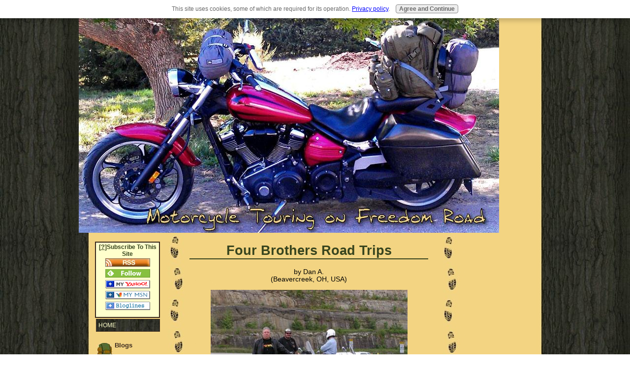

--- FILE ---
content_type: text/html; charset=UTF-8
request_url: http://www.motorcycle-touring-the-good-life.com/four-brothers-road-trips.html
body_size: 11085
content:
<!DOCTYPE HTML PUBLIC "-//W3C//DTD HTML 4.01 Transitional//EN"
        "http://www.w3.org/TR/html4/loose.dtd">
<html xmlns:og="http://opengraphprotocol.org/schema/" xmlns:fb="http://www.facebook.com/2008/fbml">
<head><meta http-equiv="content-type" content="text/html; charset=UTF-8"><title>Four Brothers Road Trips</title><meta name="description" content="Brian,  I too am squarely in the Yamaha/Star camp...as you can see by my V-Star 1100 Custom...and I absolutely love my bike.   It has great road manners,"><link href="/sd/support-files/style.css" rel="stylesheet" type="text/css"><script type="text/javascript" src="/sd/support-files/mobile.js"></script>
<script type="text/javascript">MOBILE.enabled=true;MOBILE.contentColumnWidth='495px';MOBILE.init();</script>
<!-- start: tool_blocks.sbi_html_head -->
<link rel="alternate" type="application/rss+xml" title="RSS" href="http://www.motorcycle-touring-the-good-life.com/motorcycle-touring.xml">
<!-- SD -->
<script type="text/javascript" language="JavaScript">var https_page=0</script>
<script src="/c/gdpr-reviveit.js" type="text/javascript" charset="utf-8"></script><script src="http://www.motorcycle-touring-the-good-life.com/sd/support-files/gdprcookie.js.pagespeed.jm.pkndbbCar4.js" async defer type="text/javascript"></script><!-- end: tool_blocks.sbi_html_head -->
<link rel="shortcut icon" type="image/vnd.microsoft.icon" href="http://www.motorcycle-touring-the-good-life.com/favicon.ico">
<link rel="canonical" href="http://www.motorcycle-touring-the-good-life.com/four-brothers-road-trips.html"/>
<meta property="og:title" content="Four Brothers Road Trips"/>
<meta property="og:description" content="Brian, I too am squarely in the Yamaha/Star camp...as you can see by my V-Star 1100 Custom...and I absolutely love my bike. It has great road manners,"/>
<meta property="og:type" content="article"/>
<meta property="og:url" content="http://www.motorcycle-touring-the-good-life.com/four-brothers-road-trips.html"/>
<meta property="og:image" content="http://www.motorcycle-touring-the-good-life.com/images/four-brothers-road-trips-21602432.jpg"/>
<meta property="og:image" content="http://www.motorcycle-touring-the-good-life.com/images/four-brothers-road-trips-21602433.jpg"/>
<meta property="og:image" content="http://www.motorcycle-touring-the-good-life.com/images/four-brothers-road-trips-21602434.jpg"/>
<meta property="og:image" content="http://www.motorcycle-touring-the-good-life.com/images/four-brothers-road-trips-21602435.jpg"/>
<script language="JavaScript" type="text/javascript">function MM_swapImgRestore(){var i,x,a=document.MM_sr;for(i=0;a&&i<a.length&&(x=a[i])&&x.oSrc;i++)x.src=x.oSrc;}function MM_preloadImages(){var d=document;if(d.images){if(!d.MM_p)d.MM_p=new Array();var i,j=d.MM_p.length,a=MM_preloadImages.arguments;for(i=0;i<a.length;i++)if(a[i].indexOf("#")!=0){d.MM_p[j]=new Image;d.MM_p[j++].src=a[i];}}}function MM_swapImage(){var i,j=0,x,a=MM_swapImage.arguments;document.MM_sr=new Array;for(i=0;i<(a.length-2);i+=3)if((x=MM_findObj(a[i]))!=null){document.MM_sr[j++]=x;if(!x.oSrc)x.oSrc=x.src;x.src=a[i+2];}}function MM_openBrWindow(theURL,winName,features){window.open(theURL,winName,features);}function MM_findObj(n,d){var p,i,x;if(!d)d=document;if((p=n.indexOf("?"))>0&&parent.frames.length){d=parent.frames[n.substring(p+1)].document;n=n.substring(0,p);}if(!(x=d[n])&&d.all)x=d.all[n];for(i=0;!x&&i<d.forms.length;i++)x=d.forms[i][n];for(i=0;!x&&d.layers&&i<d.layers.length;i++)x=MM_findObj(n,d.layers[i].document);if(!x&&d.getElementById)x=d.getElementById(n);return x;}</script>
<script language="JavaScript" type="text/JavaScript">function MM_displayStatusMsg(msgStr){status=msgStr;document.MM_returnValue=true;}</script>
<!-- start: shared_blocks.26523655#end-of-head -->
<!-- end: shared_blocks.26523655#end-of-head -->
<script type="text/javascript" src="/sd/support-files/fix.js"></script>
<script type="text/javascript">MOBILE.doEndOfHead();FIX.doEndOfHead();</script>
</head>
<body>
<div id="PageWrapper">
<div id="Header">
<div class="Liner">
<!-- start: shared_blocks.26523608#top-of-header -->
<!-- end: shared_blocks.26523608#top-of-header -->
<!-- start: shared_blocks.26523579#bottom-of-header -->
<!-- end: shared_blocks.26523579#bottom-of-header -->
</div><!-- end Liner -->
</div><!-- end Header --><script type="text/javascript">MOBILE.doAfterHeader();</script>
<div id="ContentWrapper">
<div id="ContentColumn">
<div class="Liner">
<!-- start: shared_blocks.26523574#above-h1 -->
<!-- end: shared_blocks.26523574#above-h1 -->
<!--  -->
<style type="text/css">.errFld{padding:3px}.errFldOn{padding:0;border:3px solid red}.errMsg{font-weight:bold;color:red;visibility:hidden}.errMsgOn{visibility:visible}#edit textarea{border:1px solid #000}.editTitle{font-size:22px;font-weight:bold;text-align:center}#preview .editTitle{margin-top:0}.editName,.editCountry{text-align:center}.editName,.editCountry,.editBody{}.editBody{text-align:left}#preview{margin-left:auto;margin-right:auto}.GadSense{float:left;vertical-align:top;padding:0 8px 8px 0;margin:0 8px 0 0}.gLinkUnitTop{width:466px;margin:12px auto}.gLinkUnitBot{width:120px;float:right;margin:4px 0 24px 36px}</style>
<div id="submission_27609945" style="border:0px solid black;padding:5px;">
<h1 style="text-align:center;">Four Brothers Road Trips</h1>
<p style="text-align:center;">
by Dan A.
<br>(Beavercreek, OH, USA)
</p>
<script type="text/javascript">function showPreview(id){var parts=id.split('_');var sub=parts[0];var divs=document.getElementsByTagName('div');var imagePreviews=[];for(var i=0,ilen=divs.length;i<ilen;i++){var div=divs[i];if(/(^|\s+)imagePreview(\s+|$)/.test(div.className)){imagePreviews.push(div);}}for(var i=0,ilen=imagePreviews.length;i<ilen;i++){var imagePreview=imagePreviews[i];var subgroup=new RegExp('preview_'+sub+'_');if(imagePreview.id.match(subgroup)&&imagePreview.id!='preview_'+id){imagePreview.style.display='none';}}for(var i=0,ilen=imagePreviews.length;i<ilen;i++){var imagePreview=imagePreviews[i];if(imagePreview.id=='preview_'+id){imagePreview.style.display='';}}}function stopPropagation(e){if(e.stopPropagation){e.stopPropagation();}else{e.cancelBubble=true;}}</script>
<div class="imagePreview" id="preview_27609945_1" style="">
<p style="text-align:center;">
<img src="//www.motorcycle-touring-the-good-life.com/images/four-brothers-road-trips-21602432.jpg" alt="Dan, his V-Star 1100 Custom (with Dave and Tom) at rest stop between Seneca Rocks WV and New River Gorge WV" title="Dan, his V-Star 1100 Custom (with Dave and Tom) at rest stop between Seneca Rocks WV and New River Gorge WV" width="400" height="300">
</p>
<p style="font-weight:bold;text-align:center;">Dan, his V-Star 1100 Custom (with Dave and Tom) at rest stop between Seneca Rocks WV and New River Gorge WV</p>
</div>
<div class="imagePreview" id="preview_27609945_2" style="display:none">
<p style="text-align:center;">
<img src="//www.motorcycle-touring-the-good-life.com/images/four-brothers-road-trips-21602433.jpg" alt="Dave, Wayne, Dan, and Tom ready to conquer the Dragon - Fairfield Inn Alcoa, TN" title="Dave, Wayne, Dan, and Tom ready to conquer the Dragon - Fairfield Inn Alcoa, TN" width="400" height="300">
</p>
<p style="font-weight:bold;text-align:center;">Dave, Wayne, Dan, and Tom ready to conquer the Dragon - Fairfield Inn Alcoa, TN</p>
</div>
<div class="imagePreview" id="preview_27609945_3" style="display:none">
<p style="text-align:center;">
<img src="//www.motorcycle-touring-the-good-life.com/images/four-brothers-road-trips-21602434.jpg" alt="New River Gorge Bridge from the river" title="New River Gorge Bridge from the river" width="400" height="300">
</p>
<p style="font-weight:bold;text-align:center;">New River Gorge Bridge from the river</p>
</div>
<div class="imagePreview" id="preview_27609945_4" style="display:none">
<p style="text-align:center;">
<img src="//www.motorcycle-touring-the-good-life.com/images/four-brothers-road-trips-21602435.jpg" alt="Four Brothers at Deal's Gap (L to R - Dave, my Brother Wayne, me (Dan), and Tom" title="Four Brothers at Deal's Gap (L to R - Dave, my Brother Wayne, me (Dan), and Tom" width="400" height="300">
</p>
<p style="font-weight:bold;text-align:center;">Four Brothers at Deal's Gap (L to R - Dave, my Brother Wayne, me (Dan), and Tom</p>
</div>
<!-- Thumbnails section -->
<style type="text/css">table#thumbs{margin:0 auto}table#thumbs td{text-align:center;vertical-align:bottom}</style>
<div style="text-align:center">
<table id="thumbs">
<tr>
<td>
<a href="#27609945_1preview" onclick="showPreview('27609945_1');stopPropagation(event);return false;">
<img src="//www.motorcycle-touring-the-good-life.com/images/thumb_four-brothers-road-trips-21602432.jpg" alt="Dan, his V-Star 1100 Custom (with Dave and Tom) at rest stop between Seneca Rocks WV and New River Gorge WV" title="Dan, his V-Star 1100 Custom (with Dave and Tom) at rest stop between Seneca Rocks WV and New River Gorge WV" style="border:0;" width="100" height="75">
</a>
<br/>
<div style="margin-top:2px">
<a href="http://pinterest.com/pin/create/button/?media=http%3A%2F%2Fwww.motorcycle-touring-the-good-life.com%2Fimages%2Ffour-brothers-road-trips-21602432.jpg&url=http%3A%2F%2Fwww.motorcycle-touring-the-good-life.com%2Ffour-brothers-road-trips.html&description=Dan%2C%20his%20V-Star%201100%20Custom%20%28with%20Dave%20and%20Tom%29%20at%20rest%20stop%20between%20Seneca%20Rocks%20WV%20and%20New%20River%20Gorge%20WV%3A%20Brian%2C%20%20I%20too%20am%20squarely%20in%20the%20Yamaha%2FStar%20camp...as%20you%20can%20see%20by%20my%20V-Star%201100%20Custom...and%20I%20absolutely%20love%20my%20bike.%20%20%20It%20has%20great%20road%20manners%2C" class="pin-it-button" count-layout="none"><img border="0" src="//assets.pinterest.com/images/PinExt.png" title="Pin It"/></a>
</div>
</td>
<td>
<a href="#27609945_2preview" onclick="showPreview('27609945_2');stopPropagation(event);return false;">
<img src="//www.motorcycle-touring-the-good-life.com/images/thumb_four-brothers-road-trips-21602433.jpg" alt="Dave, Wayne, Dan, and Tom ready to conquer the Dragon - Fairfield Inn Alcoa, TN" title="Dave, Wayne, Dan, and Tom ready to conquer the Dragon - Fairfield Inn Alcoa, TN" style="border:0;" width="100" height="75">
</a>
<br/>
<div style="margin-top:2px">
<a href="http://pinterest.com/pin/create/button/?media=http%3A%2F%2Fwww.motorcycle-touring-the-good-life.com%2Fimages%2Ffour-brothers-road-trips-21602433.jpg&url=http%3A%2F%2Fwww.motorcycle-touring-the-good-life.com%2Ffour-brothers-road-trips.html&description=Dave%2C%20Wayne%2C%20Dan%2C%20and%20Tom%20ready%20to%20conquer%20the%20Dragon%20-%20Fairfield%20Inn%20Alcoa%2C%20TN%3A%20Brian%2C%20%20I%20too%20am%20squarely%20in%20the%20Yamaha%2FStar%20camp...as%20you%20can%20see%20by%20my%20V-Star%201100%20Custom...and%20I%20absolutely%20love%20my%20bike.%20%20%20It%20has%20great%20road%20manners%2C" class="pin-it-button" count-layout="none"><img border="0" src="//assets.pinterest.com/images/PinExt.png" title="Pin It"/></a>
</div>
</td>
<td>
<a href="#27609945_3preview" onclick="showPreview('27609945_3');stopPropagation(event);return false;">
<img src="//www.motorcycle-touring-the-good-life.com/images/thumb_four-brothers-road-trips-21602434.jpg" alt="New River Gorge Bridge from the river" title="New River Gorge Bridge from the river" style="border:0;" width="100" height="75">
</a>
<br/>
<div style="margin-top:2px">
<a href="http://pinterest.com/pin/create/button/?media=http%3A%2F%2Fwww.motorcycle-touring-the-good-life.com%2Fimages%2Ffour-brothers-road-trips-21602434.jpg&url=http%3A%2F%2Fwww.motorcycle-touring-the-good-life.com%2Ffour-brothers-road-trips.html&description=New%20River%20Gorge%20Bridge%20from%20the%20river%3A%20Brian%2C%20%20I%20too%20am%20squarely%20in%20the%20Yamaha%2FStar%20camp...as%20you%20can%20see%20by%20my%20V-Star%201100%20Custom...and%20I%20absolutely%20love%20my%20bike.%20%20%20It%20has%20great%20road%20manners%2C" class="pin-it-button" count-layout="none"><img border="0" src="//assets.pinterest.com/images/PinExt.png" title="Pin It"/></a>
</div>
</td>
<td>
<a href="#27609945_4preview" onclick="showPreview('27609945_4');stopPropagation(event);return false;">
<img src="//www.motorcycle-touring-the-good-life.com/images/thumb_four-brothers-road-trips-21602435.jpg" alt="Four Brothers at Deal's Gap (L to R - Dave, my Brother Wayne, me (Dan), and Tom" title="Four Brothers at Deal's Gap (L to R - Dave, my Brother Wayne, me (Dan), and Tom" style="border:0;" width="100" height="75">
</a>
<br/>
<div style="margin-top:2px">
<a href="http://pinterest.com/pin/create/button/?media=http%3A%2F%2Fwww.motorcycle-touring-the-good-life.com%2Fimages%2Ffour-brothers-road-trips-21602435.jpg&url=http%3A%2F%2Fwww.motorcycle-touring-the-good-life.com%2Ffour-brothers-road-trips.html&description=Four%20Brothers%20at%20Deal%27s%20Gap%20%28L%20to%20R%20-%20Dave%2C%20my%20Brother%20Wayne%2C%20me%20%28Dan%29%2C%20and%20Tom%3A%20Brian%2C%20%20I%20too%20am%20squarely%20in%20the%20Yamaha%2FStar%20camp...as%20you%20can%20see%20by%20my%20V-Star%201100%20Custom...and%20I%20absolutely%20love%20my%20bike.%20%20%20It%20has%20great%20road%20manners%2C" class="pin-it-button" count-layout="none"><img border="0" src="//assets.pinterest.com/images/PinExt.png" title="Pin It"/></a>
</div>
</td>
</tr>
</table>
</div>
<!-- End of thumbnails section -->
<p>
Brian,<br><br>I too am squarely in the Yamaha/Star camp...as you can see by my V-Star 1100 Custom...and I absolutely love my bike. <br><br>It has great road manners, plenty of power to keep up with or lead any body on the open road, nimble enough to tackle Tail of the Dragon at a sporty clip, and classy cruiser styling. <br><br>I've added or upgraded a few things...pipes, forward controls, grips and pegs, back rest, luggage rack, saddle bags, wind screen, and LED turn/brake/running lights...<br><br>I use my quick on/off windscreen on long highway rides and remove it for day trips from our base.<br><br>Next is an upgrade to the saddle, but after 5 years this is more of a desire than a need.<br><br>Several years ago, my brother called me...he lives in South Jersey, I in Southwest Ohio...and said he wanted to take a motorcycle trip with me to this place called Tail of the Dragon. Wow, my first long (duration) and fairly long (distance) bike trip. <br><br>My brother rode with his neighbor and his neighbor's brother - ergo the Four Brothers moniker - from NJ and I rode solo from OH. The trip was fantastic...so good we vowed to do one around the same time each year.<br><br>The next year was Seneca Rocks WV with forays to Nob Hill and western Maryland...then south to, and down into, New River Gorge...very cool!<br><br>Life, jobs, and money interfered with our next trip but we are in the planning stages for a big loop this summer - Ohio,Indiana, Illinois into central Missouri; hang a left down through the Ozarks of Missouri and Arkansas into Louisiana; a short stay in N'Orlins; follow the Gulf Coast East for awhile; then North through Alabama, Tennessee, Kentucky back to Ohio.<br><br>Previously we stayed in hotels or cabins, but this year we are planning to camp most, if not all of the trip...which is how I came across your site...searching for great gear and tips to avoid disasters. Me and my 1100 Custom are anxious for this trip.<br><br>Dan
</p>
</div>
<table id="comments" style="width:100%; max-width:450px;" border="0" cellpadding="4" cellspacing="0">
<tr>
<td>
<h3 style="text-align:center;">
Comments for Four Brothers Road Trips<br>
<!-- Four Brothers Road Trips -->
</h3>
<p style="text-align:center; font-weight:bold;">
Average Rating <img src="[data-uri]" alt="star"><img src="[data-uri]" alt="star"><img src="[data-uri]" alt="star"><img src="[data-uri]" alt="star"><img src="[data-uri]" alt="star">
</p>
<p style="text-align:center">
<a href="http://www.motorcycle-touring-the-good-life.com/four-brothers-road-trips-comment-form.html">Click here to add your own comments</a>
</p>
</td>
</tr>
<tr>
<td style="text-align:center;">
<div id="27613142">
<div id="comment_27613142">
<table style="width:100%; padding:4px;">
<tr>
<td valign="top" style="width:25%;text-align:left;" class="date">
Jan 07, 2012<br>
<strong>Rating</strong><br>
<img src="[data-uri]" alt="star"><img src="[data-uri]" alt="star"><img src="[data-uri]" alt="star"><img src="[data-uri]" alt="star"><img src="[data-uri]" alt="star">
</td>
<td valign="top" style="text-align:left;">
<strong>Yes, It's a Great Ride</strong>
<br>
<!-- Dan A. -->
<span class="author" style="text-align:left;"><strong>by: Dan A. </strong></span>
<br>
<br><span class="subBodyText">
Yes, it is a great ride and I highly encourage anyone who has the opportunity to take it. It certainly reassured my confidence in my own motorcycling skills. If you have the flexibility to, I recommend your first time on the Dragon to be during the week. The weekend brings out tons of people and you end up having to watch out for them while concentrating on a challenging roadway. Do it and enjoy!!!</span>
</td>
</tr>
</table>
<hr>
</div>
</div>
</td>
</tr>
<tr>
<td style="text-align:center;">
<div id="27612631">
<div id="comment_27612631">
<table style="width:100%; padding:4px;">
<tr>
<td valign="top" style="width:25%;text-align:left;" class="date">
Jan 07, 2012<br>
<strong>Rating</strong><br>
<img src="[data-uri]" alt="star"><img src="[data-uri]" alt="star"><img src="[data-uri]" alt="star"><img src="[data-uri]" alt="star"><img src="[data-uri]" alt="star">
</td>
<td valign="top" style="text-align:left;">
<strong>Sounds great!!</strong>
<br>
<!-- Navigator -->
<span class="author" style="text-align:left;"><strong>by: Navigator </strong></span>
<br>
<br><span class="subBodyText">
I've always heard about 'Tail of the dragon', but never rode it. I'm inspired to make the journey there. Nothing like good friends & adventures on 2 wheels. Have good one!!! </span>
</td>
</tr>
</table>
<hr>
</div>
</div>
</td>
</tr>
<tr>
<td>
<p style="text-align:center;">
<a href="http://www.motorcycle-touring-the-good-life.com/four-brothers-road-trips-comment-form.html">Click here to add your own comments</a>
</p>
<p>
<a href="http://www.motorcycle-touring-the-good-life.com/touringmotorcycle.html#INV">
Join in and write your own page! It's easy to do. How? Simply click here to return to <b>Riders Opinions of Which is the BEST Touring Motorcycle</b>.</a>
<!-- Riders Opinions of Which is the BEST Touring Motorcycle -->
</p>
</td>
</tr>
</table>
<script type="text/javascript" src="//assets.pinterest.com/js/pinit.js"></script>
<!-- Dan A. -->
<!-- Riders Opinions of Which is the BEST Touring Motorcycle -->
<!-- start: shared_blocks.26523648#above-socialize-it -->
<!-- end: shared_blocks.26523648#above-socialize-it -->
<!-- start: shared_blocks.26523576#socialize-it -->
<div class=" socializeIt socializeIt-responsive" style="border-color: #cccccc; border-width: 1px 1px 1px 1px; border-style: solid; box-sizing: border-box">
</div>
<!-- end: shared_blocks.26523576#socialize-it -->
<!-- start: shared_blocks.26523604#below-socialize-it -->
<!-- end: shared_blocks.26523604#below-socialize-it -->
</div><!-- end Liner -->
</div><!-- end ContentColumn -->
</div><!-- end ContentWrapper -->
<div id="NavColumn">
<div class="Liner">
<!-- start: shared_blocks.26523673#top-of-nav-column -->
<!-- start: tool_blocks.rssit -->
<div class="RSSbox">
<div class="questionMark">[<a href="http://www.motorcycle-touring-the-good-life.com/help/rss.html" onclick="javascript:window.open('http://www.motorcycle-touring-the-good-life.com/help/rss.html','help','resizable,status,scrollbars,width=600,height=500');return false;"><span style="font-size:110%;">?</span></a>]Subscribe To This Site</div>
<ul>
<li>
<a href="http://www.motorcycle-touring-the-good-life.com/motorcycle-touring.xml" target="new"><img style="padding-top:2px;" src="[data-uri]" alt="XML RSS"></a>
</li><li><a href="https://feedly.com/i/subscription/feed/http://www.motorcycle-touring-the-good-life.com/motorcycle-touring.xml" target="new" rel="nofollow"><img src="[data-uri]" alt="follow us in feedly"></a></li><li><a href="https://add.my.yahoo.com/rss?url=http://www.motorcycle-touring-the-good-life.com/motorcycle-touring.xml" target="new" rel="nofollow"><img src="[data-uri]" alt="Add to My Yahoo!"></a></li><li><a href="https://my.msn.com/addtomymsn.aspx?id=rss&amp;ut=http://www.motorcycle-touring-the-good-life.com/motorcycle-touring.xml" target="new" rel="nofollow"><img src="[data-uri]" alt="Add to My MSN"></a></li><li><a href="https://www.bloglines.com/sub/http://www.motorcycle-touring-the-good-life.com/motorcycle-touring.xml" target="new" rel="nofollow"><img src="[data-uri]" alt="Subscribe with Bloglines"></a></li></ul>
</div><!-- end: tool_blocks.rssit -->
<!-- end: shared_blocks.26523673#top-of-nav-column -->
<!-- start: shared_blocks.26523658#navigation -->
<!-- start: tool_blocks.navbar --><div class="Navigation"><ul><li class=""><a href="/">HOME</a></li><li><h3>Blogs</h3><ul><li><a href="http://mtfr-blog.motorcycle-touring-the-good-life.com">Daily Blog</a></li><li class=""><a href="/motorcycle-touring-blog.html">New and Updated</a></li></ul></li><li><h3>M/C Gear and Equipment</h3><ul><li class=""><a href="/motorcyclecamping.html">Motorcycle Camping</a></li><li class=""><a href="/motorcycleaccessories.html">MC Accessories</a></li><li class=""><a href="/motorcyclegear.html">MC Riding Gear</a></li><li class=""><a href="/motorcyclecarrier.html">Motorcycle Carriers</a></li></ul></li><li><h3>Motorcycle Thinking</h3><ul><li class=""><a href="/motorcyclephilosophy.html">MC Philosophy</a></li><li class=""><a href="/ridersstories.html">Riders' Stories</a></li><li class=""><a href="/besttouringmotorcycle.html">Best Motorcycle</a></li></ul></li><li><h3>Motorcycle Touring</h3><ul><li class=""><a href="/greatmotorcycleroads.html">Great Roads</a></li><li class=""><a href="/alaskanhighway.html">Alaskan Highway</a></li></ul></li><li><h3>Video & Photo Galleries</h3><ul><li class=""><a href="/mctouringphotos.html">Touring Vids</a></li><li class=""><a href="/motorcycleinfovideos.html">MC Info Videos</a></li><li class=""><a href="/motorcyclevideos.html">Shining Videos</a></li><li class=""><a href="/uniqueride.html">Unique Rides</a></li></ul></li><li><h3>Miscellaneous</h3><ul><li class=""><a href="/motorcyclelinks.html">Motorcycle Links</a></li><li class=""><a href="/motorcycle-touring-about.html">About Us</a></li><li class=""><a href="/contactform.html">Contact Us</a></li><li class=""><a href="/privacy-policy.html">Privacy Policy</a></li></ul></li></ul></div>
<!-- end: tool_blocks.navbar -->
<!-- end: shared_blocks.26523658#navigation -->
<!-- start: shared_blocks.26523675#bottom-of-nav-column -->
<!-- end: shared_blocks.26523675#bottom-of-nav-column -->
</div><!-- end Liner -->
</div><!-- end NavColumn -->
<div id="ExtraColumn">
<div class="Liner">
<!-- start: shared_blocks.26523584#top-extra-default -->
<!-- end: shared_blocks.26523584#top-extra-default -->
<!-- start: shared_blocks.26523664#extra-default-nav -->
<!-- end: shared_blocks.26523664#extra-default-nav -->
<!-- start: shared_blocks.26523595#bottom-extra-default -->
<!-- end: shared_blocks.26523595#bottom-extra-default -->
</div><!-- end Liner-->
</div><!-- end ExtraColumn -->
<div id="Footer">
<div class="Liner">
<!-- start: shared_blocks.26523581#above-bottom-nav -->
<!-- end: shared_blocks.26523581#above-bottom-nav -->
<!-- start: shared_blocks.26523590#bottom-navigation -->
<!-- end: shared_blocks.26523590#bottom-navigation -->
<!-- start: shared_blocks.26523575#below-bottom-nav -->
<!-- end: shared_blocks.26523575#below-bottom-nav -->
<!-- start: shared_blocks.26523588#footer -->
<!-- end: shared_blocks.26523588#footer -->
</div><!-- end Liner -->
</div><!-- end Footer -->
</div><!-- end PageWrapper -->
<script type="text/javascript">FIX.doEndOfBody();MOBILE.doEndOfBody();</script>
<!-- start: tool_blocks.sbi_html_body_end -->
<script>var SS_PARAMS={pinterest_enabled:false,googleplus1_on_page:false,socializeit_onpage:false};</script><style>.g-recaptcha{display:inline-block}.recaptcha_wrapper{text-align:center}</style>
<script>if(typeof recaptcha_callbackings!=="undefined"){SS_PARAMS.recaptcha_callbackings=recaptcha_callbackings||[]};</script><script>(function(d,id){if(d.getElementById(id)){return;}var s=d.createElement('script');s.async=true;s.defer=true;s.src="/ssjs/ldr.js";s.id=id;d.getElementsByTagName('head')[0].appendChild(s);})(document,'_ss_ldr_script');</script><!-- end: tool_blocks.sbi_html_body_end -->
<!-- Generated at 03:19:35 27-Nov-2022 with hitthetrail v69 -->
</body>
</html>
